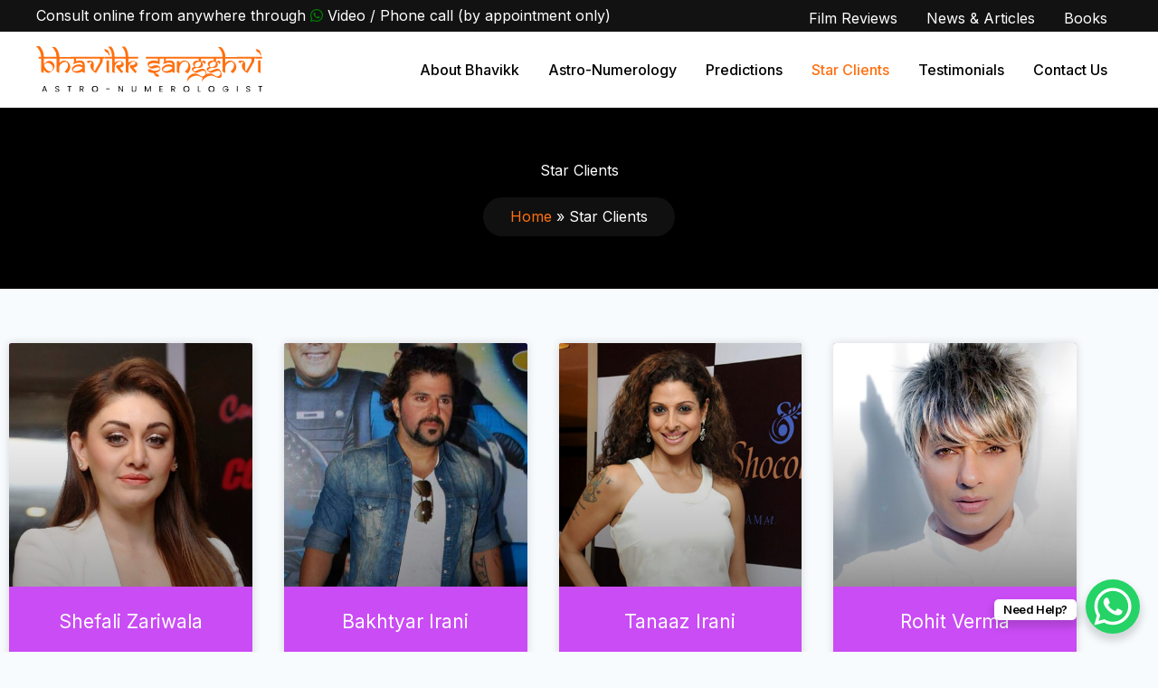

--- FILE ---
content_type: image/svg+xml
request_url: https://bhavikksangghvi.com/wp-content/uploads/2022/01/bhavikk-logo-white-1.svg
body_size: 3173
content:
<svg xmlns="http://www.w3.org/2000/svg" id="f87851a9-b37e-4e42-973b-c5563fa2d4d5" data-name="Layer 1" viewBox="0 0 444 91.3"><defs><style>.bf45f390-2a85-4d2d-96e4-4e316a93e886{fill:#ff7010;}.b542d1a9-5233-4835-9172-95c2e78349a9{fill:#fff;}</style></defs><path class="bf45f390-2a85-4d2d-96e4-4e316a93e886" d="M52.2,34.7H30v11a22.3,22.3,0,0,1,5.8-5.2A8.1,8.1,0,0,1,40.3,39a9.9,9.9,0,0,1,7.8,3.5A10.6,10.6,0,0,1,51,49.6c0,2.9-1.4,5.9-4.2,8.9S41.1,63,38.2,63a7.7,7.7,0,0,1-4.7-2,49.1,49.1,0,0,1-3.8-3.7v6l-5.1-2.2V34.7H19.8V31.2h4.8a27.4,27.4,0,0,0-3.8-13.6,34.7,34.7,0,0,0-5.9-7.8h6.4a23.9,23.9,0,0,1,5,6.2A29.5,29.5,0,0,1,30,31.2H52.2ZM47.8,52.6c0-1.8-1-3.8-3.1-5.9a10.4,10.4,0,0,0-7.8-3.6,7.2,7.2,0,0,0-5.3,2.8c-.7.8-1,1.3-1,1.7a10,10,0,0,0,2.2,5.6c3,4.5,6.2,6.7,9.4,6.7S45.9,58.6,47,56A8.8,8.8,0,0,0,47.8,52.6Z" transform="translate(-14.9 -9.8)"></path><path class="bf45f390-2a85-4d2d-96e4-4e316a93e886" d="M84.1,34.7H60.5v8.9a14.7,14.7,0,0,1,5.9-4.5,9,9,0,0,1,3.4-.6c4.8,0,8.3,2.4,10.7,7A14,14,0,0,1,82,51.6a13.7,13.7,0,0,1-4.4,9.8l-2.3,2.1-4.8-2.9c1.2-1.3,2.6-2.8,4.2-4.7A12.1,12.1,0,0,0,77.3,48,7.7,7.7,0,0,0,76,43.3a4.7,4.7,0,0,0-4.2-2.2A10.4,10.4,0,0,0,66.4,43a17.9,17.9,0,0,0-4.3,3.9,8.2,8.2,0,0,0-1.8,4.8V63.3l-5.5-2.9V34.7H51.6V31.2h3.2a24.2,24.2,0,0,0-4.5-14.7,21.9,21.9,0,0,0-4.9-5.1h5.9c3.3,1.8,5.9,5.7,7.8,11.6a27.8,27.8,0,0,1,1.4,8.3H84.1Z" transform="translate(-14.9 -9.8)"></path><path class="bf45f390-2a85-4d2d-96e4-4e316a93e886" d="M112.4,34.7H92.9v4.7h.2l.2.2H93a27.1,27.1,0,0,1,4.4-.9,17.3,17.3,0,0,1,3.2-.3c4.4,0,7.2,1.2,8.4,3.7s1.3,4.9,1.3,9.9V63.3l-4.6-1.9a1.7,1.7,0,0,0-.4-1.2l-2.6,1.4A16.7,16.7,0,0,1,95.4,63c-3.9,0-6.8-1.2-8.9-3.6A6,6,0,0,1,85,55.5a6.9,6.9,0,0,1,2.4-4.8A15.6,15.6,0,0,1,98.9,46a11.7,11.7,0,0,1,6.8,1.9V45.3a6.9,6.9,0,0,0-2.5-2.2,7,7,0,0,0-3.4-.5,22,22,0,0,0-8.6,1.7l-3.4,1.3V43.4l1.1-.9a.3.3,0,0,0,.1-.2V34.7H83V31.2h29.4Zm-6.7,18.6c0-.9-1.1-1.7-3.1-2.3a13.2,13.2,0,0,0-4.3-.9,12.3,12.3,0,0,0-9.9,4.5A5.4,5.4,0,0,0,87,57.5q.6,2.1,4.8,2.1a18.9,18.9,0,0,0,9.9-2.7C104.3,55.3,105.7,54.1,105.7,53.3Z" transform="translate(-14.9 -9.8)"></path><path class="bf45f390-2a85-4d2d-96e4-4e316a93e886" d="M148.6,31.2v3.5h-3v5.6c-.3.7-1.2,2.2-2.4,4.5L132.7,63c-1.8,0-4-1.3-6.9-4.1s-4.6-6.3-4.6-10a8.4,8.4,0,0,1,1.8-5.2,3.4,3.4,0,0,0,.9-1.7c0-.7-.6-1-1.8-1a3.8,3.8,0,0,0-2.5,1l-1.9,2.1L114,40.7a8,8,0,0,1,3.7-2,8.2,8.2,0,0,1,2.4-.2c5.3-.1,7.9,2.7,7.9,8.4,0,.8-.1,1.9-.2,3.4a30.5,30.5,0,0,0-.3,3.5c0,3.1.6,4.7,1.7,5s1.3-.7,2.1-2.2l8.9-16.1V34.7H111.8V31.2Z" transform="translate(-14.9 -9.8)"></path><path class="bf45f390-2a85-4d2d-96e4-4e316a93e886" d="M159.4,28.2h-1.5L156,24.3a5.3,5.3,0,0,0-3.2-2.5,4.9,4.9,0,0,1-2.4-1.5c-.3-.9-.9-2.3-1.7-4.1v-.7h1.1l3.7,1.3a7.3,7.3,0,0,1,3.1,2.4,20.9,20.9,0,0,1,1.3,3.8,26.9,26.9,0,0,0,1.5,3.9Zm1.7,6.5H149.2V31.2h11.9Zm-3.3,29-4.9-2.8V38.3h4.9Z" transform="translate(-14.9 -9.8)"></path><path class="bf45f390-2a85-4d2d-96e4-4e316a93e886" d="M188.2,34.7H169v7.6a45.7,45.7,0,0,1,5.6-2.6,15.1,15.1,0,0,1,3.9-.4,9.1,9.1,0,0,1,5.6,1.7,5.8,5.8,0,0,1,2.8,4.9c0,2.7-1.6,4.7-4.7,5.9a9.8,9.8,0,0,1-3.3.8l6.8,8.2-3.8,2.7L171.5,51.1l1.9-4a11.9,11.9,0,0,0,3.3.4,7,7,0,0,0,4-1.1,4.3,4.3,0,0,0,1.8-3.7q0-2.4-3.3-2.4a7.8,7.8,0,0,0-4.9,2.3,22.1,22.1,0,0,0-3.5,3.9,9,9,0,0,0-1.8,4.7V63.5l-5.1-2.2V34.7h-3.7V31.2h3.5c0-5.6-1-10.2-3-13.9a30,30,0,0,0-2.3-3.3,30.8,30.8,0,0,1-2.2-3.3h6a21,21,0,0,1,3.5,5.3,33.5,33.5,0,0,1,3.2,15.2h19.3Z" transform="translate(-14.9 -9.8)"></path><path class="bf45f390-2a85-4d2d-96e4-4e316a93e886" d="M215.1,34.7H195.9v7.6a48.9,48.9,0,0,1,5.7-2.6,13.8,13.8,0,0,1,3.8-.4A9.1,9.1,0,0,1,211,41a5.6,5.6,0,0,1,2.8,4.9c0,2.7-1.6,4.7-4.7,5.9a9.3,9.3,0,0,1-3.3.8l6.8,8.2-3.7,2.7L198.4,51.1l2-4a11.2,11.2,0,0,0,3.2.4,7.3,7.3,0,0,0,4.1-1.1,4.3,4.3,0,0,0,1.8-3.7c0-1.6-1.1-2.4-3.4-2.4a7.8,7.8,0,0,0-4.9,2.3,18.3,18.3,0,0,0-3.4,3.9,8.4,8.4,0,0,0-1.9,4.7V63.5l-5.1-2.2V34.7h-3.7V31.2h3.5c0-5.6-1-10.2-3-13.9a20.3,20.3,0,0,0-2.3-3.3l-2.2-3.3h6a23.9,23.9,0,0,1,3.6,5.3,34.9,34.9,0,0,1,3.1,15.2h19.3Z" transform="translate(-14.9 -9.8)"></path><path class="bf45f390-2a85-4d2d-96e4-4e316a93e886" d="M260.6,34.7h-3.2V45.8a27.2,27.2,0,0,0-10.2-2.4,18.7,18.7,0,0,0-9,1.9,3.2,3.2,0,0,0-2.1,2.8c0,1.6.8,2.4,2.5,2.4a11.7,11.7,0,0,0,3.9-.9l3.9-1.4a10.7,10.7,0,0,1,3.7-.4c3.4,0,5.9,1.1,7.5,3.2a5.3,5.3,0,0,1,1.2,3.5c0,3.1-1.9,5.5-5.8,7.3a12.1,12.1,0,0,1-4.6,1.2c1.4,1.5,2.7,2.2,4,2.2l1.3-.2,2.9,4.8c-.6.5-1.8.8-3.7.8a4.9,4.9,0,0,1-3.8-1.6,14.1,14.1,0,0,1-2.4-3.5c-.9-1.5-1.7-2.3-2.2-2.3a17,17,0,0,1-8.4-2,3.6,3.6,0,0,1-1.8-3.1c0-1.7,1-2.5,2.9-2.5s2.2.6,4.5,1.7a14.2,14.2,0,0,0,5.7,1.7,17.1,17.1,0,0,0,8.3-2.1c1.3-.7,1.9-1.5,1.9-2.5s-1.1-2.3-3.5-2.3a62.5,62.5,0,0,0-7,1.6,24.5,24.5,0,0,1-4.3.9c-3.1,0-5.6-1.4-7.6-4.3a7.9,7.9,0,0,1-1.5-4.6c0-3.3,2.3-5.5,6.8-6.6a20,20,0,0,1,5.2-.8,35.2,35.2,0,0,1,8,1.4v-5H230.4V31.2h30.2Z" transform="translate(-14.9 -9.8)"></path><path class="bf45f390-2a85-4d2d-96e4-4e316a93e886" d="M288.9,34.7H269.4v4.7h.2l.2.2c-.1,0-.2,0-.2-.1a23.9,23.9,0,0,1,4.3-.9l3.2-.3c4.4,0,7.2,1.2,8.5,3.7s1.2,4.9,1.2,9.9V63.3l-4.6-1.9c0-.6-.1-1-.4-1.2l-2.5,1.4a17.5,17.5,0,0,1-7.4,1.4c-3.8,0-6.8-1.2-8.9-3.6a6,6,0,0,1-1.5-3.9,6.9,6.9,0,0,1,2.4-4.8A15.7,15.7,0,0,1,275.5,46a11.5,11.5,0,0,1,6.7,1.9V45.3a6.9,6.9,0,0,0-2.5-2.2,6.4,6.4,0,0,0-3.3-.5,22.1,22.1,0,0,0-8.7,1.7l-3.4,1.3V43.4l1.1-.9c.1-.1.1-.2.2-.2V34.7h-6V31.2h29.3Zm-6.7,18.6c0-.9-1-1.7-3.1-2.3a13.2,13.2,0,0,0-4.2-.9,12.1,12.1,0,0,0-9.9,4.5,5,5,0,0,0-1.5,2.9q.6,2.1,4.8,2.1a19.2,19.2,0,0,0,10-2.7Q282.2,54.5,282.2,53.3Z" transform="translate(-14.9 -9.8)"></path><path class="bf45f390-2a85-4d2d-96e4-4e316a93e886" d="M319.9,34.7H288.4V31.2h31.5Zm-6.3,12.9c0-4.7-2.2-7-6.6-7s-6,1.7-8.3,5.1a18.3,18.3,0,0,0-2.9,9.7V64L291,61.4v-22h5.1v3.5l2.6-1.9a11.5,11.5,0,0,1,7.2-2.7,11,11,0,0,1,8.7,4.1,13.8,13.8,0,0,1,3.2,9.1c0,4.4-1.9,8.7-5.6,12.7l-5.7-3.5a47.8,47.8,0,0,0,4.5-4.8A12.7,12.7,0,0,0,313.6,47.6Z" transform="translate(-14.9 -9.8)"></path><path class="bf45f390-2a85-4d2d-96e4-4e316a93e886" d="M349.9,67.7c0,3.7-1.8,5.5-5.3,5.5-1.5,0-3.8-.8-6.8-2.2a18.3,18.3,0,0,0-8.2-2.5c-4.8,0-9.3,1.9-13.5,5.6a21.1,21.1,0,0,0-4.8,6.4,5.3,5.3,0,0,1-.1-1.4,13.2,13.2,0,0,1,2.1-7,16.2,16.2,0,0,1,5-5.4,13.5,13.5,0,0,1,7.9-2.5,12.5,12.5,0,0,1,5.3,1.1,36.7,36.7,0,0,1,4.6,2.8c1.9,1.4,3.4,2,4.5,2a7,7,0,0,0,6.1-3.2,4.3,4.3,0,0,0,1-2.7,5.6,5.6,0,0,0-1.4-3.8,4.6,4.6,0,0,0-3.7-1.6q-2.1,0-6.9,2.1c-3.2,1.4-5.6,2.1-7,2.1a7.2,7.2,0,0,1-3.7-1.5c-3-2.2-4.6-4.2-4.6-6.1a3.5,3.5,0,0,1,1.8-2.8,6.1,6.1,0,0,1,3.1-1.4v-.3l-1.4-2a6.3,6.3,0,0,1-1.2-3.7c0-4.5,3.6-6.7,10.9-6.7.3,0,.4-.2.5-.5V34.7H319.1V31.2h30v3.5H338.8v5c0,.9.2,1.4.7,1.7s.8-.3,1.3-1l1.1-1.3a2.7,2.7,0,0,1,1.6-.6,4.6,4.6,0,0,1,3.5,2.1,6.2,6.2,0,0,1,1,2l-3.1,3.5a7,7,0,0,0-.5-2.5q-.7-1.5-1.8-1.5a2.6,2.6,0,0,0-1,.4c-.3.3-.5.5-.5.8a1.6,1.6,0,0,0,.4,1l.5.9a7.9,7.9,0,0,1,.2,1.7,5.4,5.4,0,0,1-3.2,5.4,19.1,19.1,0,0,1-6.8.9c-3.9,0-6.5.9-8,2.6a3.6,3.6,0,0,0-.8,1.7,1.8,1.8,0,0,0,.9,1.5,2.6,2.6,0,0,0,1.8.7c1.1,0,3.2-.8,6.4-2.3s6.7-2.8,9-2.8a6.2,6.2,0,0,1,5.2,2.8,13.6,13.6,0,0,1,2.5,5.7A21.2,21.2,0,0,1,349.9,67.7ZM338.5,44.2c0-2.3-1.2-3.5-3.8-3.5a9.1,9.1,0,0,0-5.7,2.1,6.5,6.5,0,0,0-2.9,5.3,3.6,3.6,0,0,0,1.2,2.7,3.9,3.9,0,0,0,2.8,1.2,7.6,7.6,0,0,0,3.8-1.2,11.6,11.6,0,0,0,3.1-2.6A5.9,5.9,0,0,0,338.5,44.2Z" transform="translate(-14.9 -9.8)"></path><path class="bf45f390-2a85-4d2d-96e4-4e316a93e886" d="M379.1,67.7c0,3.7-1.8,5.5-5.3,5.5-1.5,0-3.8-.8-6.8-2.2s-6-2.5-8.2-2.5c-4.8,0-9.3,1.9-13.6,5.6a20.8,20.8,0,0,0-4.7,6.4,5.3,5.3,0,0,1-.1-1.4,13.2,13.2,0,0,1,2.1-7,16.2,16.2,0,0,1,5-5.4,13.4,13.4,0,0,1,7.8-2.5,12.2,12.2,0,0,1,5.3,1.1,35.4,35.4,0,0,1,4.7,2.8c1.9,1.4,3.4,2,4.4,2a7.1,7.1,0,0,0,6.2-3.2,4.3,4.3,0,0,0,1-2.7,5.6,5.6,0,0,0-1.4-3.8,4.7,4.7,0,0,0-3.7-1.6q-2.1,0-6.9,2.1c-3.3,1.4-5.6,2.1-7,2.1a6.9,6.9,0,0,1-3.7-1.5c-3.1-2.2-4.6-4.2-4.6-6.1a3.6,3.6,0,0,1,1.7-2.8,6.4,6.4,0,0,1,3.2-1.4v-.3l-1.4-2a6.3,6.3,0,0,1-1.2-3.7c0-4.5,3.6-6.7,10.9-6.7.2,0,.4-.2.5-.5V34.7H348.2V31.2h30.1v3.5H367.9v5a1.8,1.8,0,0,0,.8,1.7c.3,0,.8-.3,1.3-1l1.1-1.3a2.7,2.7,0,0,1,1.6-.6,4.6,4.6,0,0,1,3.5,2.1,6.2,6.2,0,0,1,1,2l-3.1,3.5a5.4,5.4,0,0,0-.6-2.5c-.4-1-1-1.5-1.7-1.5a2.6,2.6,0,0,0-1,.4c-.3.3-.5.5-.5.8a1.6,1.6,0,0,0,.4,1c.2.5.4.8.4.9a4.3,4.3,0,0,1,.3,1.7,5.3,5.3,0,0,1-3.3,5.4,18.1,18.1,0,0,1-6.7.9c-3.9,0-6.6.9-8,2.6a2.8,2.8,0,0,0-.8,1.7,1.8,1.8,0,0,0,.9,1.5,2.3,2.3,0,0,0,1.7.7c1.1,0,3.3-.8,6.4-2.3s6.8-2.8,9.1-2.8a6.3,6.3,0,0,1,5.2,2.8,13.6,13.6,0,0,1,2.5,5.7A21.2,21.2,0,0,1,379.1,67.7ZM367.7,44.2c0-2.3-1.3-3.5-3.8-3.5a9.1,9.1,0,0,0-5.7,2.1,6.6,6.6,0,0,0-3,5.3,3.4,3.4,0,0,0,1.3,2.7,3.9,3.9,0,0,0,2.8,1.2,7.9,7.9,0,0,0,3.8-1.2,13.4,13.4,0,0,0,3.1-2.6A5.9,5.9,0,0,0,367.7,44.2Z" transform="translate(-14.9 -9.8)"></path><path class="bf45f390-2a85-4d2d-96e4-4e316a93e886" d="M410,34.7H386.3v8.9c2.2-2.4,4.1-3.9,5.9-4.5a9.9,9.9,0,0,1,3.5-.6c4.7,0,8.3,2.4,10.7,7a14,14,0,0,1,1.5,6.1,13.4,13.4,0,0,1-4.5,9.8l-2.2,2.1-4.8-2.9c1.2-1.3,2.6-2.8,4.1-4.7a12.2,12.2,0,0,0,2.7-7.9,7.7,7.7,0,0,0-1.3-4.7,4.7,4.7,0,0,0-4.2-2.2,10.4,10.4,0,0,0-5.4,1.9,16.2,16.2,0,0,0-4.3,3.9,8.2,8.2,0,0,0-1.8,4.8V63.3l-5.5-2.9V34.7h-3.2V31.2h3.2a24.2,24.2,0,0,0-4.5-14.7,20.2,20.2,0,0,0-5-5.1h5.9c3.3,1.8,5.9,5.7,7.9,11.6a27.6,27.6,0,0,1,1.3,8.3H410Z" transform="translate(-14.9 -9.8)"></path><path class="bf45f390-2a85-4d2d-96e4-4e316a93e886" d="M446,31.2v3.5h-3v5.6c-.3.7-1.2,2.2-2.5,4.5L430.1,63c-1.8,0-4-1.3-6.9-4.1s-4.6-6.3-4.6-10a8.4,8.4,0,0,1,1.8-5.2,3.4,3.4,0,0,0,.9-1.7c0-.7-.6-1-1.8-1a3.8,3.8,0,0,0-2.5,1l-1.9,2.1-3.7-3.4a7.6,7.6,0,0,1,3.7-2,8.2,8.2,0,0,1,2.4-.2c5.3-.1,7.9,2.7,7.9,8.4,0,.8-.1,1.9-.2,3.4a30.5,30.5,0,0,0-.3,3.5c0,3.1.6,4.7,1.7,5s1.3-.7,2.1-2.2l8.9-16.1V34.7H409.2V31.2Z" transform="translate(-14.9 -9.8)"></path><path class="bf45f390-2a85-4d2d-96e4-4e316a93e886" d="M456.8,28.2h-1.5l-1.9-3.9a5.3,5.3,0,0,0-3.2-2.5,4.9,4.9,0,0,1-2.4-1.5c-.3-.9-.9-2.3-1.7-4.1v-.7h1.1l3.7,1.3a7.3,7.3,0,0,1,3.1,2.4,20.9,20.9,0,0,1,1.3,3.8c.6,1.8,1.1,3.2,1.4,3.9A5.3,5.3,0,0,1,456.8,28.2Zm1.7,6.5H446.6V31.2h11.9Zm-3.3,29-4.9-2.8V38.3h4.9Z" transform="translate(-14.9 -9.8)"></path><path class="b542d1a9-5233-4835-9172-95c2e78349a9" d="M33.9,98.4H28.8l-.9,2.6H26.3l4.2-11.6h1.7L36.4,101H34.8Zm-2.6-7.1-2.1,5.9h4.2Z" transform="translate(-14.9 -9.8)"></path><path class="b542d1a9-5233-4835-9172-95c2e78349a9" d="M56.4,101.1c-2.3,0-4-1.3-4-3.2H54a2.2,2.2,0,0,0,2.4,1.9c1.5,0,2.3-.8,2.3-1.9,0-3.2-6.2-1.2-6.2-5.5,0-1.9,1.5-3.2,3.8-3.2s3.7,1.2,3.8,3H58.5a2.2,2.2,0,0,0-2.3-1.7c-1.2,0-2.2.6-2.2,1.9,0,3,6.3,1.1,6.3,5.4C60.3,99.4,58.9,101.1,56.4,101.1Z" transform="translate(-14.9 -9.8)"></path><path class="b542d1a9-5233-4835-9172-95c2e78349a9" d="M76.3,89.4h7.8v1.2H81V101H79.4V90.6H76.3Z" transform="translate(-14.9 -9.8)"></path><path class="b542d1a9-5233-4835-9172-95c2e78349a9" d="M104.2,89.4c2.7,0,4,1.5,4,3.4a3.2,3.2,0,0,1-2.7,3.3l2.9,4.9h-1.8l-2.8-4.8H102V101h-1.5V89.4Zm0,1.2H102V95h2.2c1.7,0,2.5-.9,2.5-2.2S105.9,90.6,104.2,90.6Z" transform="translate(-14.9 -9.8)"></path><path class="b542d1a9-5233-4835-9172-95c2e78349a9" d="M130.3,101.1a6,6,0,1,1,5.9-5.9A5.8,5.8,0,0,1,130.3,101.1Zm0-1.3c2.5,0,4.3-1.8,4.3-4.6s-1.8-4.7-4.3-4.7-4.2,1.8-4.2,4.7S127.9,99.8,130.3,99.8Z" transform="translate(-14.9 -9.8)"></path><path class="b542d1a9-5233-4835-9172-95c2e78349a9" d="M152.3,94.2H159v1.3h-6.7Z" transform="translate(-14.9 -9.8)"></path><path class="b542d1a9-5233-4835-9172-95c2e78349a9" d="M185.4,89.3V101h-1.5l-6.1-9.3V101h-1.5V89.3h1.5l6.1,9.3V89.3Z" transform="translate(-14.9 -9.8)"></path><path class="b542d1a9-5233-4835-9172-95c2e78349a9" d="M202.5,89.4H204v7.3c0,2.1,1.1,3,2.8,3s2.9-.9,2.9-3V89.4h1.5v7.3a4.1,4.1,0,0,1-4.4,4.4,4,4,0,0,1-4.3-4.4Z" transform="translate(-14.9 -9.8)"></path><path class="b542d1a9-5233-4835-9172-95c2e78349a9" d="M228.2,89.4h1.6l4.3,9.6,4.3-9.6H240V101h-1.5V92.4l-3.9,8.6h-1l-3.9-8.6V101h-1.5Z" transform="translate(-14.9 -9.8)"></path><path class="b542d1a9-5233-4835-9172-95c2e78349a9" d="M263.3,90.6h-4.8v3.9h4.3v1.2h-4.3v4h4.8V101H257V89.3h6.3Z" transform="translate(-14.9 -9.8)"></path><path class="b542d1a9-5233-4835-9172-95c2e78349a9" d="M283.8,89.4c2.7,0,4,1.5,4,3.4a3.2,3.2,0,0,1-2.7,3.3L288,101h-1.8l-2.8-4.8h-1.8V101h-1.5V89.4Zm0,1.2h-2.2V95h2.2c1.7,0,2.5-.9,2.5-2.2S285.5,90.6,283.8,90.6Z" transform="translate(-14.9 -9.8)"></path><path class="b542d1a9-5233-4835-9172-95c2e78349a9" d="M309.9,101.1a6,6,0,1,1,5.9-5.9A5.8,5.8,0,0,1,309.9,101.1Zm0-1.3c2.5,0,4.3-1.8,4.3-4.6s-1.8-4.7-4.3-4.7-4.3,1.8-4.3,4.7A4.3,4.3,0,0,0,309.9,99.8Z" transform="translate(-14.9 -9.8)"></path><path class="b542d1a9-5233-4835-9172-95c2e78349a9" d="M333.7,89.4V99.7h4.1V101h-5.6V89.4Z" transform="translate(-14.9 -9.8)"></path><path class="b542d1a9-5233-4835-9172-95c2e78349a9" d="M359.2,101.1a6,6,0,1,1,5.8-5.9A5.8,5.8,0,0,1,359.2,101.1Zm0-1.3c2.4,0,4.2-1.8,4.2-4.6s-1.8-4.7-4.2-4.7-4.3,1.8-4.3,4.7S356.7,99.8,359.2,99.8Z" transform="translate(-14.9 -9.8)"></path><path class="b542d1a9-5233-4835-9172-95c2e78349a9" d="M392.1,92.7h-1.8a3.9,3.9,0,0,0-3.6-2.1c-2.4,0-4.2,1.8-4.2,4.6a4.2,4.2,0,0,0,4.2,4.5,3.9,3.9,0,0,0,4.1-3.8h-4.6V94.7h6.2v1.2a5.5,5.5,0,0,1-5.7,5.2,6,6,0,0,1,0-11.9A5.6,5.6,0,0,1,392.1,92.7Z" transform="translate(-14.9 -9.8)"></path><path class="b542d1a9-5233-4835-9172-95c2e78349a9" d="M408.9,89.4h1.5V101h-1.5Z" transform="translate(-14.9 -9.8)"></path><path class="b542d1a9-5233-4835-9172-95c2e78349a9" d="M431.2,101.1c-2.4,0-4-1.3-4-3.2h1.6a2.2,2.2,0,0,0,2.4,1.9c1.4,0,2.3-.8,2.3-1.9,0-3.2-6.3-1.2-6.3-5.5,0-1.9,1.6-3.2,3.9-3.2s3.6,1.2,3.8,3h-1.6a2.2,2.2,0,0,0-2.3-1.7c-1.2,0-2.2.6-2.2,1.9,0,3,6.2,1.1,6.2,5.4C435,99.4,433.7,101.1,431.2,101.1Z" transform="translate(-14.9 -9.8)"></path><path class="b542d1a9-5233-4835-9172-95c2e78349a9" d="M451,89.4h7.9v1.2h-3.2V101h-1.5V90.6H451Z" transform="translate(-14.9 -9.8)"></path></svg>

--- FILE ---
content_type: image/svg+xml
request_url: https://bhavikksangghvi.com/wp-content/uploads/2022/01/bhavikk-logo.svg
body_size: 3229
content:
<svg xmlns="http://www.w3.org/2000/svg" id="e20f5bb8-18b4-4795-ad8f-61dbbd4859a9" data-name="Layer 1" viewBox="0 0 444 91.3"><defs><style>.f223ea4c-0aba-4835-9b0a-c12149a9ca5f{fill:#ff7010;}</style></defs><path class="f223ea4c-0aba-4835-9b0a-c12149a9ca5f" d="M52.2,34.7H30v11a22.3,22.3,0,0,1,5.8-5.2A8.1,8.1,0,0,1,40.3,39a9.9,9.9,0,0,1,7.8,3.5A10.6,10.6,0,0,1,51,49.6c0,2.9-1.4,5.9-4.2,8.9S41.1,63,38.2,63a7.7,7.7,0,0,1-4.7-2,49.1,49.1,0,0,1-3.8-3.7v6l-5.1-2.2V34.7H19.8V31.2h4.8a27.4,27.4,0,0,0-3.8-13.6,34.7,34.7,0,0,0-5.9-7.8h6.4a23.9,23.9,0,0,1,5,6.2A29.5,29.5,0,0,1,30,31.2H52.2ZM47.8,52.6c0-1.8-1-3.8-3.1-5.9a10.4,10.4,0,0,0-7.8-3.6,7.2,7.2,0,0,0-5.3,2.8c-.7.8-1,1.3-1,1.7a10,10,0,0,0,2.2,5.6c3,4.5,6.2,6.7,9.4,6.7S45.9,58.6,47,56A8.8,8.8,0,0,0,47.8,52.6Z" transform="translate(-14.9 -9.8)"></path><path class="f223ea4c-0aba-4835-9b0a-c12149a9ca5f" d="M84.1,34.7H60.5v8.9a14.7,14.7,0,0,1,5.9-4.5,9,9,0,0,1,3.4-.6c4.8,0,8.3,2.4,10.7,7A14,14,0,0,1,82,51.6a13.7,13.7,0,0,1-4.4,9.8l-2.3,2.1-4.8-2.9c1.2-1.3,2.6-2.8,4.2-4.7A12.1,12.1,0,0,0,77.3,48,7.7,7.7,0,0,0,76,43.3a4.7,4.7,0,0,0-4.2-2.2A10.4,10.4,0,0,0,66.4,43a17.9,17.9,0,0,0-4.3,3.9,8.2,8.2,0,0,0-1.8,4.8V63.3l-5.5-2.9V34.7H51.6V31.2h3.2a24.2,24.2,0,0,0-4.5-14.7,21.9,21.9,0,0,0-4.9-5.1h5.9c3.3,1.8,5.9,5.7,7.8,11.6a27.8,27.8,0,0,1,1.4,8.3H84.1Z" transform="translate(-14.9 -9.8)"></path><path class="f223ea4c-0aba-4835-9b0a-c12149a9ca5f" d="M112.4,34.7H92.9v4.7h.2l.2.2H93a27.1,27.1,0,0,1,4.4-.9,17.3,17.3,0,0,1,3.2-.3c4.4,0,7.2,1.2,8.4,3.7s1.3,4.9,1.3,9.9V63.3l-4.6-1.9a1.7,1.7,0,0,0-.4-1.2l-2.6,1.4A16.7,16.7,0,0,1,95.4,63c-3.9,0-6.8-1.2-8.9-3.6A6,6,0,0,1,85,55.5a6.9,6.9,0,0,1,2.4-4.8A15.6,15.6,0,0,1,98.9,46a11.7,11.7,0,0,1,6.8,1.9V45.3a6.9,6.9,0,0,0-2.5-2.2,7,7,0,0,0-3.4-.5,22,22,0,0,0-8.6,1.7l-3.4,1.3V43.4l1.1-.9a.3.3,0,0,0,.1-.2V34.7H83V31.2h29.4Zm-6.7,18.6c0-.9-1.1-1.7-3.1-2.3a13.2,13.2,0,0,0-4.3-.9,12.3,12.3,0,0,0-9.9,4.5A5.4,5.4,0,0,0,87,57.5q.6,2.1,4.8,2.1a18.9,18.9,0,0,0,9.9-2.7C104.3,55.3,105.7,54.1,105.7,53.3Z" transform="translate(-14.9 -9.8)"></path><path class="f223ea4c-0aba-4835-9b0a-c12149a9ca5f" d="M148.6,31.2v3.5h-3v5.6c-.3.7-1.2,2.2-2.4,4.5L132.7,63c-1.8,0-4-1.3-6.9-4.1s-4.6-6.3-4.6-10a8.4,8.4,0,0,1,1.8-5.2,3.4,3.4,0,0,0,.9-1.7c0-.7-.6-1-1.8-1a3.8,3.8,0,0,0-2.5,1l-1.9,2.1L114,40.7a8,8,0,0,1,3.7-2,8.2,8.2,0,0,1,2.4-.2c5.3-.1,7.9,2.7,7.9,8.4,0,.8-.1,1.9-.2,3.4a30.5,30.5,0,0,0-.3,3.5c0,3.1.6,4.7,1.7,5s1.3-.7,2.1-2.2l8.9-16.1V34.7H111.8V31.2Z" transform="translate(-14.9 -9.8)"></path><path class="f223ea4c-0aba-4835-9b0a-c12149a9ca5f" d="M159.4,28.2h-1.5L156,24.3a5.3,5.3,0,0,0-3.2-2.5,4.9,4.9,0,0,1-2.4-1.5c-.3-.9-.9-2.3-1.7-4.1v-.7h1.1l3.7,1.3a7.3,7.3,0,0,1,3.1,2.4,20.9,20.9,0,0,1,1.3,3.8,26.9,26.9,0,0,0,1.5,3.9Zm1.7,6.5H149.2V31.2h11.9Zm-3.3,29-4.9-2.8V38.3h4.9Z" transform="translate(-14.9 -9.8)"></path><path class="f223ea4c-0aba-4835-9b0a-c12149a9ca5f" d="M188.2,34.7H169v7.6a45.7,45.7,0,0,1,5.6-2.6,15.1,15.1,0,0,1,3.9-.4,9.1,9.1,0,0,1,5.6,1.7,5.8,5.8,0,0,1,2.8,4.9c0,2.7-1.6,4.7-4.7,5.9a9.8,9.8,0,0,1-3.3.8l6.8,8.2-3.8,2.7L171.5,51.1l1.9-4a11.9,11.9,0,0,0,3.3.4,7,7,0,0,0,4-1.1,4.3,4.3,0,0,0,1.8-3.7q0-2.4-3.3-2.4a7.8,7.8,0,0,0-4.9,2.3,22.1,22.1,0,0,0-3.5,3.9,9,9,0,0,0-1.8,4.7V63.5l-5.1-2.2V34.7h-3.7V31.2h3.5c0-5.6-1-10.2-3-13.9a30,30,0,0,0-2.3-3.3,30.8,30.8,0,0,1-2.2-3.3h6a21,21,0,0,1,3.5,5.3,33.5,33.5,0,0,1,3.2,15.2h19.3Z" transform="translate(-14.9 -9.8)"></path><path class="f223ea4c-0aba-4835-9b0a-c12149a9ca5f" d="M215.1,34.7H195.9v7.6a48.9,48.9,0,0,1,5.7-2.6,13.8,13.8,0,0,1,3.8-.4A9.1,9.1,0,0,1,211,41a5.6,5.6,0,0,1,2.8,4.9c0,2.7-1.6,4.7-4.7,5.9a9.3,9.3,0,0,1-3.3.8l6.8,8.2-3.7,2.7L198.4,51.1l2-4a11.2,11.2,0,0,0,3.2.4,7.3,7.3,0,0,0,4.1-1.1,4.3,4.3,0,0,0,1.8-3.7c0-1.6-1.1-2.4-3.4-2.4a7.8,7.8,0,0,0-4.9,2.3,18.3,18.3,0,0,0-3.4,3.9,8.4,8.4,0,0,0-1.9,4.7V63.5l-5.1-2.2V34.7h-3.7V31.2h3.5c0-5.6-1-10.2-3-13.9a20.3,20.3,0,0,0-2.3-3.3l-2.2-3.3h6a23.9,23.9,0,0,1,3.6,5.3,34.9,34.9,0,0,1,3.1,15.2h19.3Z" transform="translate(-14.9 -9.8)"></path><path class="f223ea4c-0aba-4835-9b0a-c12149a9ca5f" d="M260.6,34.7h-3.2V45.8a27.2,27.2,0,0,0-10.2-2.4,18.7,18.7,0,0,0-9,1.9,3.2,3.2,0,0,0-2.1,2.8c0,1.6.8,2.4,2.5,2.4a11.7,11.7,0,0,0,3.9-.9l3.9-1.4a10.7,10.7,0,0,1,3.7-.4c3.4,0,5.9,1.1,7.5,3.2a5.3,5.3,0,0,1,1.2,3.5c0,3.1-1.9,5.5-5.8,7.3a12.1,12.1,0,0,1-4.6,1.2c1.4,1.5,2.7,2.2,4,2.2l1.3-.2,2.9,4.8c-.6.5-1.8.8-3.7.8a4.9,4.9,0,0,1-3.8-1.6,14.1,14.1,0,0,1-2.4-3.5c-.9-1.5-1.7-2.3-2.2-2.3a17,17,0,0,1-8.4-2,3.6,3.6,0,0,1-1.8-3.1c0-1.7,1-2.5,2.9-2.5s2.2.6,4.5,1.7a14.2,14.2,0,0,0,5.7,1.7,17.1,17.1,0,0,0,8.3-2.1c1.3-.7,1.9-1.5,1.9-2.5s-1.1-2.3-3.5-2.3a62.5,62.5,0,0,0-7,1.6,24.5,24.5,0,0,1-4.3.9c-3.1,0-5.6-1.4-7.6-4.3a7.9,7.9,0,0,1-1.5-4.6c0-3.3,2.3-5.5,6.8-6.6a20,20,0,0,1,5.2-.8,35.2,35.2,0,0,1,8,1.4v-5H230.4V31.2h30.2Z" transform="translate(-14.9 -9.8)"></path><path class="f223ea4c-0aba-4835-9b0a-c12149a9ca5f" d="M288.9,34.7H269.4v4.7h.2l.2.2c-.1,0-.2,0-.2-.1a23.9,23.9,0,0,1,4.3-.9l3.2-.3c4.4,0,7.2,1.2,8.5,3.7s1.2,4.9,1.2,9.9V63.3l-4.6-1.9c0-.6-.1-1-.4-1.2l-2.5,1.4a17.5,17.5,0,0,1-7.4,1.4c-3.8,0-6.8-1.2-8.9-3.6a6,6,0,0,1-1.5-3.9,6.9,6.9,0,0,1,2.4-4.8A15.7,15.7,0,0,1,275.5,46a11.5,11.5,0,0,1,6.7,1.9V45.3a6.9,6.9,0,0,0-2.5-2.2,6.4,6.4,0,0,0-3.3-.5,22.1,22.1,0,0,0-8.7,1.7l-3.4,1.3V43.4l1.1-.9c.1-.1.1-.2.2-.2V34.7h-6V31.2h29.3Zm-6.7,18.6c0-.9-1-1.7-3.1-2.3a13.2,13.2,0,0,0-4.2-.9,12.1,12.1,0,0,0-9.9,4.5,5,5,0,0,0-1.5,2.9q.6,2.1,4.8,2.1a19.2,19.2,0,0,0,10-2.7Q282.2,54.5,282.2,53.3Z" transform="translate(-14.9 -9.8)"></path><path class="f223ea4c-0aba-4835-9b0a-c12149a9ca5f" d="M319.9,34.7H288.4V31.2h31.5Zm-6.3,12.9c0-4.7-2.2-7-6.6-7s-6,1.7-8.3,5.1a18.3,18.3,0,0,0-2.9,9.7V64L291,61.4v-22h5.1v3.5l2.6-1.9a11.5,11.5,0,0,1,7.2-2.7,11,11,0,0,1,8.7,4.1,13.8,13.8,0,0,1,3.2,9.1c0,4.4-1.9,8.7-5.6,12.7l-5.7-3.5a47.8,47.8,0,0,0,4.5-4.8A12.7,12.7,0,0,0,313.6,47.6Z" transform="translate(-14.9 -9.8)"></path><path class="f223ea4c-0aba-4835-9b0a-c12149a9ca5f" d="M349.9,67.7c0,3.7-1.8,5.5-5.3,5.5-1.5,0-3.8-.8-6.8-2.2a18.3,18.3,0,0,0-8.2-2.5c-4.8,0-9.3,1.9-13.5,5.6a21.1,21.1,0,0,0-4.8,6.4,5.3,5.3,0,0,1-.1-1.4,13.2,13.2,0,0,1,2.1-7,16.2,16.2,0,0,1,5-5.4,13.5,13.5,0,0,1,7.9-2.5,12.5,12.5,0,0,1,5.3,1.1,36.7,36.7,0,0,1,4.6,2.8c1.9,1.4,3.4,2,4.5,2a7,7,0,0,0,6.1-3.2,4.3,4.3,0,0,0,1-2.7,5.6,5.6,0,0,0-1.4-3.8,4.6,4.6,0,0,0-3.7-1.6q-2.1,0-6.9,2.1c-3.2,1.4-5.6,2.1-7,2.1a7.2,7.2,0,0,1-3.7-1.5c-3-2.2-4.6-4.2-4.6-6.1a3.5,3.5,0,0,1,1.8-2.8,6.1,6.1,0,0,1,3.1-1.4v-.3l-1.4-2a6.3,6.3,0,0,1-1.2-3.7c0-4.5,3.6-6.7,10.9-6.7.3,0,.4-.2.5-.5V34.7H319.1V31.2h30v3.5H338.8v5c0,.9.2,1.4.7,1.7s.8-.3,1.3-1l1.1-1.3a2.7,2.7,0,0,1,1.6-.6,4.6,4.6,0,0,1,3.5,2.1,6.2,6.2,0,0,1,1,2l-3.1,3.5a7,7,0,0,0-.5-2.5q-.7-1.5-1.8-1.5a2.6,2.6,0,0,0-1,.4c-.3.3-.5.5-.5.8a1.6,1.6,0,0,0,.4,1l.5.9a7.9,7.9,0,0,1,.2,1.7,5.4,5.4,0,0,1-3.2,5.4,19.1,19.1,0,0,1-6.8.9c-3.9,0-6.5.9-8,2.6a3.6,3.6,0,0,0-.8,1.7,1.8,1.8,0,0,0,.9,1.5,2.6,2.6,0,0,0,1.8.7c1.1,0,3.2-.8,6.4-2.3s6.7-2.8,9-2.8a6.2,6.2,0,0,1,5.2,2.8,13.6,13.6,0,0,1,2.5,5.7A21.2,21.2,0,0,1,349.9,67.7ZM338.5,44.2c0-2.3-1.2-3.5-3.8-3.5a9.1,9.1,0,0,0-5.7,2.1,6.5,6.5,0,0,0-2.9,5.3,3.6,3.6,0,0,0,1.2,2.7,3.9,3.9,0,0,0,2.8,1.2,7.6,7.6,0,0,0,3.8-1.2,11.6,11.6,0,0,0,3.1-2.6A5.9,5.9,0,0,0,338.5,44.2Z" transform="translate(-14.9 -9.8)"></path><path class="f223ea4c-0aba-4835-9b0a-c12149a9ca5f" d="M379.1,67.7c0,3.7-1.8,5.5-5.3,5.5-1.5,0-3.8-.8-6.8-2.2s-6-2.5-8.2-2.5c-4.8,0-9.3,1.9-13.6,5.6a20.8,20.8,0,0,0-4.7,6.4,5.3,5.3,0,0,1-.1-1.4,13.2,13.2,0,0,1,2.1-7,16.2,16.2,0,0,1,5-5.4,13.4,13.4,0,0,1,7.8-2.5,12.2,12.2,0,0,1,5.3,1.1,35.4,35.4,0,0,1,4.7,2.8c1.9,1.4,3.4,2,4.4,2a7.1,7.1,0,0,0,6.2-3.2,4.3,4.3,0,0,0,1-2.7,5.6,5.6,0,0,0-1.4-3.8,4.7,4.7,0,0,0-3.7-1.6q-2.1,0-6.9,2.1c-3.3,1.4-5.6,2.1-7,2.1a6.9,6.9,0,0,1-3.7-1.5c-3.1-2.2-4.6-4.2-4.6-6.1a3.6,3.6,0,0,1,1.7-2.8,6.4,6.4,0,0,1,3.2-1.4v-.3l-1.4-2a6.3,6.3,0,0,1-1.2-3.7c0-4.5,3.6-6.7,10.9-6.7.2,0,.4-.2.5-.5V34.7H348.2V31.2h30.1v3.5H367.9v5a1.8,1.8,0,0,0,.8,1.7c.3,0,.8-.3,1.3-1l1.1-1.3a2.7,2.7,0,0,1,1.6-.6,4.6,4.6,0,0,1,3.5,2.1,6.2,6.2,0,0,1,1,2l-3.1,3.5a5.4,5.4,0,0,0-.6-2.5c-.4-1-1-1.5-1.7-1.5a2.6,2.6,0,0,0-1,.4c-.3.3-.5.5-.5.8a1.6,1.6,0,0,0,.4,1c.2.5.4.8.4.9a4.3,4.3,0,0,1,.3,1.7,5.3,5.3,0,0,1-3.3,5.4,18.1,18.1,0,0,1-6.7.9c-3.9,0-6.6.9-8,2.6a2.8,2.8,0,0,0-.8,1.7,1.8,1.8,0,0,0,.9,1.5,2.3,2.3,0,0,0,1.7.7c1.1,0,3.3-.8,6.4-2.3s6.8-2.8,9.1-2.8a6.3,6.3,0,0,1,5.2,2.8,13.6,13.6,0,0,1,2.5,5.7A21.2,21.2,0,0,1,379.1,67.7ZM367.7,44.2c0-2.3-1.3-3.5-3.8-3.5a9.1,9.1,0,0,0-5.7,2.1,6.6,6.6,0,0,0-3,5.3,3.4,3.4,0,0,0,1.3,2.7,3.9,3.9,0,0,0,2.8,1.2,7.9,7.9,0,0,0,3.8-1.2,13.4,13.4,0,0,0,3.1-2.6A5.9,5.9,0,0,0,367.7,44.2Z" transform="translate(-14.9 -9.8)"></path><path class="f223ea4c-0aba-4835-9b0a-c12149a9ca5f" d="M410,34.7H386.3v8.9c2.2-2.4,4.1-3.9,5.9-4.5a9.9,9.9,0,0,1,3.5-.6c4.7,0,8.3,2.4,10.7,7a14,14,0,0,1,1.5,6.1,13.4,13.4,0,0,1-4.5,9.8l-2.2,2.1-4.8-2.9c1.2-1.3,2.6-2.8,4.1-4.7a12.2,12.2,0,0,0,2.7-7.9,7.7,7.7,0,0,0-1.3-4.7,4.7,4.7,0,0,0-4.2-2.2,10.4,10.4,0,0,0-5.4,1.9,16.2,16.2,0,0,0-4.3,3.9,8.2,8.2,0,0,0-1.8,4.8V63.3l-5.5-2.9V34.7h-3.2V31.2h3.2a24.2,24.2,0,0,0-4.5-14.7,20.2,20.2,0,0,0-5-5.1h5.9c3.3,1.8,5.9,5.7,7.9,11.6a27.6,27.6,0,0,1,1.3,8.3H410Z" transform="translate(-14.9 -9.8)"></path><path class="f223ea4c-0aba-4835-9b0a-c12149a9ca5f" d="M446,31.2v3.5h-3v5.6c-.3.7-1.2,2.2-2.5,4.5L430.1,63c-1.8,0-4-1.3-6.9-4.1s-4.6-6.3-4.6-10a8.4,8.4,0,0,1,1.8-5.2,3.4,3.4,0,0,0,.9-1.7c0-.7-.6-1-1.8-1a3.8,3.8,0,0,0-2.5,1l-1.9,2.1-3.7-3.4a7.6,7.6,0,0,1,3.7-2,8.2,8.2,0,0,1,2.4-.2c5.3-.1,7.9,2.7,7.9,8.4,0,.8-.1,1.9-.2,3.4a30.5,30.5,0,0,0-.3,3.5c0,3.1.6,4.7,1.7,5s1.3-.7,2.1-2.2l8.9-16.1V34.7H409.2V31.2Z" transform="translate(-14.9 -9.8)"></path><path class="f223ea4c-0aba-4835-9b0a-c12149a9ca5f" d="M456.8,28.2h-1.5l-1.9-3.9a5.3,5.3,0,0,0-3.2-2.5,4.9,4.9,0,0,1-2.4-1.5c-.3-.9-.9-2.3-1.7-4.1v-.7h1.1l3.7,1.3a7.3,7.3,0,0,1,3.1,2.4,20.9,20.9,0,0,1,1.3,3.8c.6,1.8,1.1,3.2,1.4,3.9A5.3,5.3,0,0,1,456.8,28.2Zm1.7,6.5H446.6V31.2h11.9Zm-3.3,29-4.9-2.8V38.3h4.9Z" transform="translate(-14.9 -9.8)"></path><path d="M33.9,98.4H28.8l-.9,2.6H26.3l4.2-11.6h1.7L36.4,101H34.8Zm-2.6-7.1-2.1,5.9h4.2Z" transform="translate(-14.9 -9.8)"></path><path d="M56.4,101.1c-2.3,0-4-1.3-4-3.2H54a2.2,2.2,0,0,0,2.4,1.9c1.5,0,2.3-.8,2.3-1.9,0-3.2-6.2-1.2-6.2-5.5,0-1.9,1.5-3.2,3.8-3.2s3.7,1.2,3.8,3H58.5a2.2,2.2,0,0,0-2.3-1.7c-1.2,0-2.2.6-2.2,1.9,0,3,6.3,1.1,6.3,5.4C60.3,99.4,58.9,101.1,56.4,101.1Z" transform="translate(-14.9 -9.8)"></path><path d="M76.3,89.4h7.8v1.2H81V101H79.4V90.6H76.3Z" transform="translate(-14.9 -9.8)"></path><path d="M104.2,89.4c2.7,0,4,1.5,4,3.4a3.2,3.2,0,0,1-2.7,3.3l2.9,4.9h-1.8l-2.8-4.8H102V101h-1.5V89.4Zm0,1.2H102V95h2.2c1.7,0,2.5-.9,2.5-2.2S105.9,90.6,104.2,90.6Z" transform="translate(-14.9 -9.8)"></path><path d="M130.3,101.1a6,6,0,1,1,5.9-5.9A5.8,5.8,0,0,1,130.3,101.1Zm0-1.3c2.5,0,4.3-1.8,4.3-4.6s-1.8-4.7-4.3-4.7-4.2,1.8-4.2,4.7S127.9,99.8,130.3,99.8Z" transform="translate(-14.9 -9.8)"></path><path d="M152.3,94.2H159v1.3h-6.7Z" transform="translate(-14.9 -9.8)"></path><path d="M185.4,89.3V101h-1.5l-6.1-9.3V101h-1.5V89.3h1.5l6.1,9.3V89.3Z" transform="translate(-14.9 -9.8)"></path><path d="M202.5,89.4H204v7.3c0,2.1,1.1,3,2.8,3s2.9-.9,2.9-3V89.4h1.5v7.3a4.1,4.1,0,0,1-4.4,4.4,4,4,0,0,1-4.3-4.4Z" transform="translate(-14.9 -9.8)"></path><path d="M228.2,89.4h1.6l4.3,9.6,4.3-9.6H240V101h-1.5V92.4l-3.9,8.6h-1l-3.9-8.6V101h-1.5Z" transform="translate(-14.9 -9.8)"></path><path d="M263.3,90.6h-4.8v3.9h4.3v1.2h-4.3v4h4.8V101H257V89.3h6.3Z" transform="translate(-14.9 -9.8)"></path><path d="M283.8,89.4c2.7,0,4,1.5,4,3.4a3.2,3.2,0,0,1-2.7,3.3L288,101h-1.8l-2.8-4.8h-1.8V101h-1.5V89.4Zm0,1.2h-2.2V95h2.2c1.7,0,2.5-.9,2.5-2.2S285.5,90.6,283.8,90.6Z" transform="translate(-14.9 -9.8)"></path><path d="M309.9,101.1a6,6,0,1,1,5.9-5.9A5.8,5.8,0,0,1,309.9,101.1Zm0-1.3c2.5,0,4.3-1.8,4.3-4.6s-1.8-4.7-4.3-4.7-4.3,1.8-4.3,4.7A4.3,4.3,0,0,0,309.9,99.8Z" transform="translate(-14.9 -9.8)"></path><path d="M333.7,89.4V99.7h4.1V101h-5.6V89.4Z" transform="translate(-14.9 -9.8)"></path><path d="M359.2,101.1a6,6,0,1,1,5.8-5.9A5.8,5.8,0,0,1,359.2,101.1Zm0-1.3c2.4,0,4.2-1.8,4.2-4.6s-1.8-4.7-4.2-4.7-4.3,1.8-4.3,4.7S356.7,99.8,359.2,99.8Z" transform="translate(-14.9 -9.8)"></path><path d="M392.1,92.7h-1.8a3.9,3.9,0,0,0-3.6-2.1c-2.4,0-4.2,1.8-4.2,4.6a4.2,4.2,0,0,0,4.2,4.5,3.9,3.9,0,0,0,4.1-3.8h-4.6V94.7h6.2v1.2a5.5,5.5,0,0,1-5.7,5.2,6,6,0,0,1,0-11.9A5.6,5.6,0,0,1,392.1,92.7Z" transform="translate(-14.9 -9.8)"></path><path d="M408.9,89.4h1.5V101h-1.5Z" transform="translate(-14.9 -9.8)"></path><path d="M431.2,101.1c-2.4,0-4-1.3-4-3.2h1.6a2.2,2.2,0,0,0,2.4,1.9c1.4,0,2.3-.8,2.3-1.9,0-3.2-6.3-1.2-6.3-5.5,0-1.9,1.6-3.2,3.9-3.2s3.6,1.2,3.8,3h-1.6a2.2,2.2,0,0,0-2.3-1.7c-1.2,0-2.2.6-2.2,1.9,0,3,6.2,1.1,6.2,5.4C435,99.4,433.7,101.1,431.2,101.1Z" transform="translate(-14.9 -9.8)"></path><path d="M451,89.4h7.9v1.2h-3.2V101h-1.5V90.6H451Z" transform="translate(-14.9 -9.8)"></path></svg>